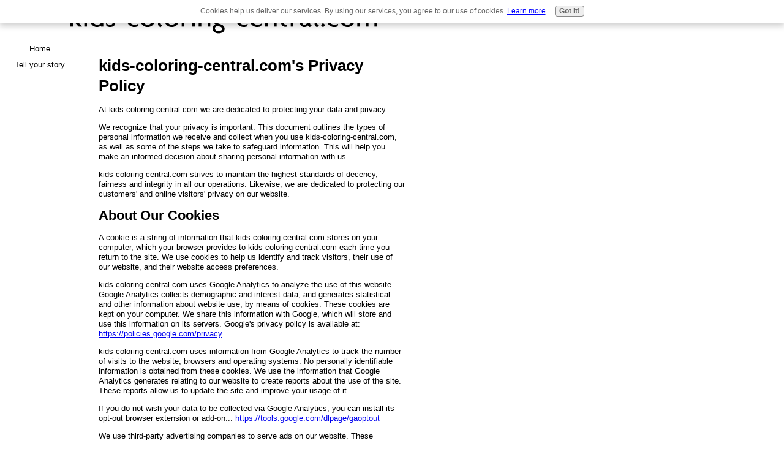

--- FILE ---
content_type: text/html; charset=UTF-8
request_url: https://www.kids-coloring-central.com/privacy-policy.html
body_size: 5263
content:
<!DOCTYPE html PUBLIC "-//W3C//DTD HTML 4.01 Transitional//EN"
   "http://www.w3.org/TR/html4/loose.dtd">
<html>
<head><meta http-equiv="content-type" content="text/html; charset=UTF-8"><title>Privacy Policy</title><meta name="description" content="Privacy policy"><meta name="robots" content="noindex"><link href="/sd/support-files/style.css" rel="stylesheet" type="text/css">
<!-- start: tool_blocks.sbi_html_head -->
<link rel="canonical" href="https://www.kids-coloring-central.com/privacy-policy.html"/>
<meta property="og:title" content="Privacy Policy"/>
<meta property="og:description" content="Privacy policy"/>
<meta property="og:type" content="article"/>
<meta property="og:url" content="https://www.kids-coloring-central.com/privacy-policy.html"/>
<!-- SD -->
<script type="text/javascript" language="JavaScript">var https_page=0</script>
<script src="/c/gdpr-reviveit.js" type="text/javascript" charset="utf-8"></script><script src="https://www.kids-coloring-central.com/sd/support-files/gdprcookie.js" async defer type="text/javascript"></script><!-- end: tool_blocks.sbi_html_head -->
<!-- start: shared_blocks.109442545#end-of-head -->
<!-- end: shared_blocks.109442545#end-of-head -->
<script type="text/javascript" src="/sd/support-files/fix.js"></script>
<script type="text/javascript">FIX.designMode="legacy";FIX.doEndOfHead();</script>
</head>
<body>
<div id="PageWrapper">
<div id="Header">
<div class="Liner">
<!-- start: shared_blocks.109442541#top-of-header -->
<!-- end: shared_blocks.109442541#top-of-header -->
<!-- start: shared_blocks.109442532#bottom-of-header -->
<!-- end: shared_blocks.109442532#bottom-of-header -->
</div><!-- end Liner -->
</div><!-- end Header -->
<div id="ContentWrapper">
<div id="ContentColumn">
<div class="Liner">
<h1 style="text-align: left">kids-coloring-central.com's Privacy Policy</h1>
<P>At kids-coloring-central.com we are dedicated to protecting your data and privacy.
<P>We recognize that your privacy is important. This document outlines the types of personal information we receive and collect when you use kids-coloring-central.com, as well as some of the steps we take to safeguard information. This will help you make an informed decision about sharing personal information with us.
<P>kids-coloring-central.com strives to maintain the highest standards of decency, fairness and integrity in all our operations. Likewise, we are dedicated to protecting our customers' and online visitors' privacy on our website.
<P>
<H2>About Our Cookies</H2>
<P>A cookie is a string of information that kids-coloring-central.com stores on your computer, which your browser provides to kids-coloring-central.com each time you return to the site. We use cookies to help us identify and track visitors, their use of our website, and their website access preferences.
<P>kids-coloring-central.com uses Google Analytics to analyze the use of this website. Google Analytics collects demographic and interest data, and generates statistical and other information about website use, by means of cookies. These cookies are kept on your computer. We share this information with Google, which will store and use this information on its servers. Google's privacy policy is available at: <a href="https://policies.google.com/privacy" onclick="return FIX.track(this);">https://policies.google.com/privacy</a>.
<P>kids-coloring-central.com uses information from Google Analytics to track the number of visits to the website, browsers and operating systems. No personally identifiable information is obtained from these cookies. We use the information that Google Analytics generates relating to our website to create reports about the use of the site. These reports allow us to update the site and improve your usage of it.
<P>If you do not wish your data to be collected via Google Analytics, you can install its opt-out browser extension or add-on... <a href="https://tools.google.com/dlpage/gaoptout/" onclick="return FIX.track(this);">https://tools.google.com/dlpage/gaoptout</a>
<P>We use third-party advertising companies to serve ads on our website. These companies use cookies and web beacons in their ads to ascertain how many times you've seen an advertisement. We share this information with these companies, but do not provide them with any personally identifiable information for cookie or web beacon use, so they cannot personally identify you with that information from our website.
<P>You may opt out of personalized ads for over 125 different ad networks. <a href="https://adssettings.google.com/" onclick="return FIX.track(this);"></a>.
<P>Some third-party advertisements are served by Google. Google's cookie enables it to serve ads to our visitors based on their visits to other sites on the Web. You may opt out of personalized ads by visiting the <a href="https://www.google.com/settings/ads/authenticated" onclick="return FIX.track(this);">Google ad opt-out page</a>.
<H4>Affiliate Product and Services</H4>
<P>The site may earn an affiliate commission through links to products/services as a participant in an Affiliate program.
<P>By clicking on an affiliate link, you consent to that platform's affiliate tracking.
<P>Purchases made through affiliate links found on this site help support the site at no extra cost to you.
<P>
<H3>Refusing Cookies</H3>
<P>You can set your browser to accept or refuse all cookies automatically, or notify you when a cookie is being requested. Taking this action should not cause a problem with the continued use of our site. Consult the Help section of your browser for guidance on how to refuse all cookies or to notify you when a cookie is requested.
<P>If you choose to refuse cookies from kids-coloring-central.com, you may not be able to fully experience the interactive features of the site.
<P>
<H2>Personally Identifiable Information</H2>
kids-coloring-central.com may collect and use your personal information for the following purposes:
<ul>
<li>to run and operate our site.
<li>to display content on the site correctly.
<li>to improve customer service.
<li>to help us respond to your customer service requests and support needs more efficiently.
<li>to personalize your user experience.
<li>to understand how our users as a group use the services and resources provided on our site.
<li>to improve our site.
<li>to improve our products and services.
<li>to run a promotion, contest, survey or other site feature.
<li>to send information to you that you agreed to receive about topics we think will be of interest to you.
<li>to send periodic emails, which may include electronic newsletters and/or autoresponder series of emails.
<li>to respond to your enquiries, questions, and/or other requests.
</ul>
<P>kids-coloring-central.com may collect personally identifiable information from you in a variety of ways, including, but not limited to, when you visit our site, register on the site, or fill out a form, and in connection with other activities, services, features or resources we make available on our site.
<P>This site lets you share content with your friends and followers on various social media platforms.
<P>kids-coloring-central.com also uses Facebook commenting. Facebook stores all of your comments and may show them on your timeline, depending on your Facebook settings.
<P>kids-coloring-central.com offers RSS as a way to easily follow content updates. We use FeedBurner/FeedBlitz to let you subscribe to these updates via your email address. We also provide links for easy access to <a href="https://my.yahoo.com" onclick="return FIX.track(this);">My Yahoo!</a> and/or <a href="https://feedly.com/i/welcome" onclick="return FIX.track(this);">Feedly</a>. Before you choose to use any of these as your RSS reader, review its privacy policy.
<P>You can always refuse to supply personally identifiable information and visit our site anonymously. However, it may prevent you from engaging in certain site-related activities.
<P>If we make material changes in the collection of personally identifiable information, we will inform you by placing a notice on our site. We will use personal information received from you for internal purposes only and will not sell it or provide it to third parties.
<P>We also collect each visitor's IP address, which helps us combat spam and fraud. We do not use IP addresses for any other purpose.
<P>kids-coloring-central.com contains links to other websites that may be of interest to you. However, once you have used them to leave our site, we do not have any control over that other website. Therefore, we cannot be responsible for the protection and privacy of any information you provide while visiting such sites. These sites are not governed by this privacy statement. Always exercise caution by reviewing the privacy statement of the website in question before continuing to use it.
<P>
<H2>Non-personally Identifiable Information</H2>
<P>We may collect non-personally identifiable information about you whenever you interact with our site. Non-personally identifiable information may include the browser name, the type of computer and technical information about your method of connecting to our site, such as the operating system and the Internet service provider you used, and other similar information.
<P>
<H2>Children's Privacy Protection</H2>
<P>This website is directed to adults. It is not directed to children under the age of 16. We operate our site in compliance with current regulations. Anyone under the age of 16 must provide parental consent to use this site. We do not knowingly collect or use personally identifiable information from anyone under 16 years of age.
<P>
<H2>Release of Information</H2>
<P>If we sell kids-coloring-central.com, the information we have obtained from you through your voluntary participation in our site may transfer to the new owner as a part of the sale so that the service provided to you may continue. In that event, you will receive notice through our website of that change in control and practices, and we will make reasonable efforts to ensure that the purchaser honors any opt-out requests you might make.
<P>
<H2>Data Storage</H2>
<P>Personally identifiable information and non-personally identifiable information collected by this site is stored on our host's servers. That host is SiteSell Inc., located at 1000 Saint-Jean Boulevard, Suite 702, Pointe-Claire, QC H9R 5P1 Canada.
<P>
<H2>How You Can Correct or Remove Information</H2>
<P>We provide this privacy policy as a statement to you of our commitment to protect your personally identifiable information. If you have submitted personally identifiable information through our website and would like to download and review that information, <a href="https://www.kids-coloring-central.com/gdpr-review.html" onclick="return FIX.track(this);">click on this link</a>.
<P>You can also request to edit or delete any of your information from the servers by visiting <a href="https://www.kids-coloring-central.com/gdpr-request.html" onclick="return FIX.track(this);">clicking on this link</a>.
<P>
<H2>Updates and Effective Date</H2>
<P>kids-coloring-central.com reserves the right to make changes in this policy. If there is a material change in our cookie and privacy practices, we will indicate on our site that those practices have changed and provide a link to the updated privacy policy. We encourage you to periodically review this policy so that you will know what information we collect and how we use it.
<P>
<H2>Agreeing to Terms</H2>
<P>If you do not agree to kids-coloring-central.com's privacy policy as posted here on this website, please do not consent to the setting of cookies and the collection and storage of your personally identifiable information.
<P>Your explicit consent indicates acceptance of this privacy policy in its entirety.
<P><small>Last updated: 2018-07-17</small>
</div><!-- end Liner -->
</div><!-- end ContentColumn -->
</div><!-- end ContentWrapper -->
<div id="NavColumn">
<div class="Liner">
<!-- start: shared_blocks.109442550#top-of-nav-column -->
<!-- end: shared_blocks.109442550#top-of-nav-column -->
<!-- start: shared_blocks.109442546#navigation -->
<!-- start: tool_blocks.navbar --><div class="Navigation"><ul><li class=""><a href="/">Home</a></li><li class=""><a href="/kids-coloring.html">Tell your story</a></li></ul></div>
<!-- end: tool_blocks.navbar -->
<!-- end: shared_blocks.109442546#navigation -->
<!-- start: shared_blocks.109442551#bottom-of-nav-column -->
<!-- end: shared_blocks.109442551#bottom-of-nav-column -->
</div><!-- end Liner -->
</div><!-- end NavColumn -->
<div id="Footer">
<div class="Liner">
<!-- start: shared_blocks.109442533#above-bottom-nav -->
<!-- end: shared_blocks.109442533#above-bottom-nav -->
<!-- start: shared_blocks.109442536#bottom-navigation -->
<!-- end: shared_blocks.109442536#bottom-navigation -->
<!-- start: shared_blocks.109442530#below-bottom-nav -->
<!-- end: shared_blocks.109442530#below-bottom-nav -->
<!-- start: shared_blocks.109442535#footer -->
<!-- end: shared_blocks.109442535#footer -->
</div><!-- end Liner -->
</div><!-- end Footer -->
</div><!-- end PageWrapper -->
<script type="text/javascript">FIX.doEndOfBody();</script>
<!-- start: tool_blocks.sbi_html_body_end -->
<script>var SS_PARAMS={pinterest_enabled:false,googleplus1_on_page:false,socializeit_onpage:false};</script><style>.g-recaptcha{display:inline-block}.recaptcha_wrapper{text-align:center}</style>
<script>if(typeof recaptcha_callbackings!=="undefined"){SS_PARAMS.recaptcha_callbackings=recaptcha_callbackings||[]};</script><script>(function(d,id){if(d.getElementById(id)){return;}var s=d.createElement('script');s.async=true;s.defer=true;s.src="/ssjs/ldr.js";s.id=id;d.getElementsByTagName('head')[0].appendChild(s);})(document,'_ss_ldr_script');</script><!-- end: tool_blocks.sbi_html_body_end -->
<!-- Generated at 18:58:53 28-Nov-2022 with custom-10-0-2col v46 -->
</body>
</html>
